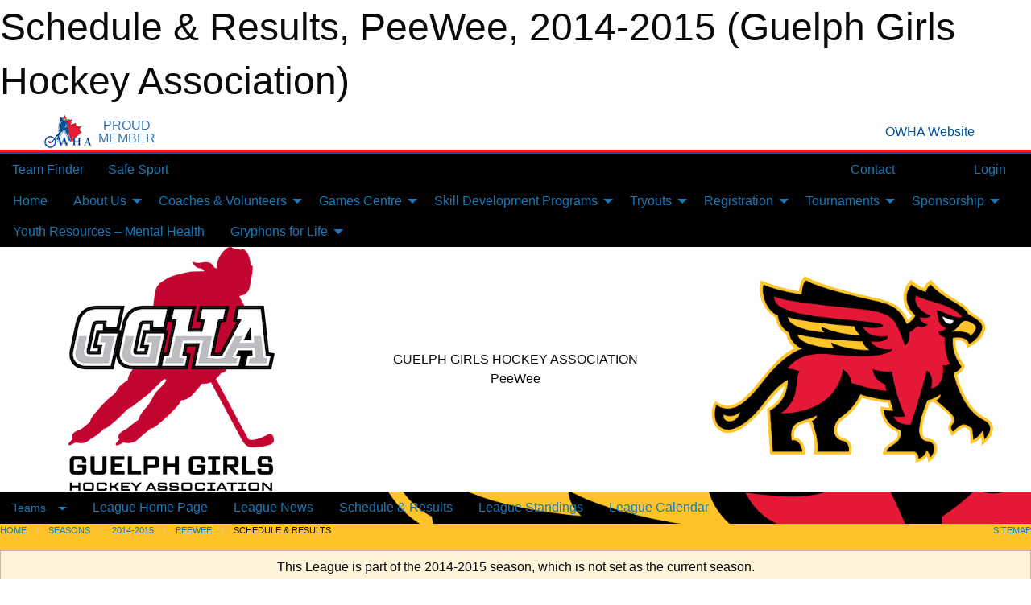

--- FILE ---
content_type: text/html; charset=utf-8
request_url: https://ggha.com/Leagues/1287/Schedule/
body_size: 11962
content:


<!DOCTYPE html>

<html class="no-js" lang="en">
<head><meta charset="utf-8" /><meta http-equiv="x-ua-compatible" content="ie=edge" /><meta name="viewport" content="width=device-width, initial-scale=1.0" /><link rel="preconnect" href="https://cdnjs.cloudflare.com" /><link rel="dns-prefetch" href="https://cdnjs.cloudflare.com" /><link rel="preconnect" href="https://fonts.gstatic.com" /><link rel="dns-prefetch" href="https://fonts.gstatic.com" /><title>
	2014-2015 > PeeWee > Schedule & Results (Guelph Girls Hockey Association)
</title><link rel="stylesheet" href="https://fonts.googleapis.com/css2?family=Oswald&amp;family=Roboto&amp;family=Passion+One:wght@700&amp;display=swap" />

    <!-- Compressed CSS -->
    <link rel="stylesheet" href="https://cdnjs.cloudflare.com/ajax/libs/foundation/6.7.5/css/foundation.min.css" /><link rel="stylesheet" href="https://cdnjs.cloudflare.com/ajax/libs/motion-ui/2.0.3/motion-ui.css" />

    <!--load all styles -->
    
  <meta name="keywords" content="Sportsheadz,Sports,Website,Minor,Hockey,Guelph,Gryphons,Girls" /><meta name="description" content="ggha.com powered by MBSportsWeb" />


<style type="text/css" media="print">
    #omha_banner {
        display: none;
    }

    
          .foo {background-color: rgba(255,255,255,1.0); color: #00539F; font-size: 1.5rem}

</style>

<style type="text/css">
 body { --D-color-rgb-primary: 237,32,36; --D-color-rgb-secondary: 221,221,221; --D-color-rgb-secondary-contrast: 0,0,0; --D-color-rgb-link: 237,32,36; --D-color-rgb-link-hover: 221,221,221; --D-color-rgb-content-link: 237,32,36; --D-color-rgb-content-link-hover: 221,221,221 }  body { --D-fonts-main: 'Roboto', sans-serif }  body { --D-fonts-headings: 'Oswald', sans-serif }  body { --D-fonts-bold: 'Passion One', cursive }  body { --D-wrapper-max-width: 1200px } @media screen and (min-width: 64em) {  .sitecontainer { background-clip: padding-box; background-color: rgba(0,0,0,1.0); background-image: url('/public/images/common/2025_new_gryphon_logo.png'); background-size: cover } }  .sitecontainer main .wrapper { background-color: rgba(255,255,255,1); }  .bottom-drawer .content { background-color: rgba(255,255,255,1); } #wid7 .row-masthead { background-color: rgba(255,255,255,1.0) } #wid13  { background-color: rgba(255,195,41,1.0) } .cMain_ctl17-row-masthead .row-masthead { --color-rgb-org-text: 0,0,0; --color-rgb-org-bg: 255,255,255; --opacity-bg-org-text: ; } .cMain_ctl17-row-masthead .row-masthead { --color-rgb-site-text: 0,0,0; --color-rgb-site-bg: 255,255,255; --opacity-bg-site-text: ; }
</style>
<link href="/Domains/ggha.com/favicon.ico" rel="shortcut icon" /><link href="/assets/responsive/css/public.min.css?v=2025.07.27" type="text/css" rel="stylesheet" media="screen" /><link href="/Utils/Styles.aspx?ParentType=League&amp;ParentID=1287&amp;Mode=Responsive&amp;Version=2025.11.11.15.15.36" type="text/css" rel="stylesheet" media="screen" /><script>var clicky_site_ids = clicky_site_ids || []; clicky_site_ids.push(100553414); var clicky_custom = {};</script>
<script async src="//static.getclicky.com/js"></script>
<script async src="//static.getclicky.com/inc/javascript/video/youtube.js"></script>
<meta name="robots" content="nofollow, noarchive, nosnippet"></head>
<body>
    
    
  <h1 class="hidden">Schedule & Results, PeeWee, 2014-2015 (Guelph Girls Hockey Association)</h1>

    <form method="post" action="/Leagues/1287/Schedule/" id="frmMain">
<div class="aspNetHidden">
<input type="hidden" name="tlrk_ssm_TSSM" id="tlrk_ssm_TSSM" value="" />
<input type="hidden" name="tlrk_sm_TSM" id="tlrk_sm_TSM" value="" />
<input type="hidden" name="__EVENTTARGET" id="__EVENTTARGET" value="" />
<input type="hidden" name="__EVENTARGUMENT" id="__EVENTARGUMENT" value="" />
<input type="hidden" name="__VIEWSTATE" id="__VIEWSTATE" value="2KL6klW73aXu4MD/6aHqOFxNCcBpjVPP1eCZSJmaeIA+i+JBxGT5R0KWK8+PSKdxp9S2Edj59eyGQaT4mRcgH6hXDjPPVT/TF2kBPnffIh3SiBX8+s177wbwzv6IX4hP0pn7Vtlmj+1rFiaapruQCad8D1hgEJycqg5UJSgqrGfgkaNX76Rg/Fmu1kgBzrnlm7a+oNHch8hsoyK8w+1d85eMvt4OC+XVL+SbGwcjIfskwz4M+TUC2BCq05sHjmnDX2xhyVR9DBTukAHI2tbZtSugweObo+Rp+G7jUJeZIFpaaTiMziqrQFTB2UgEyYWDPtaJnI7LWYWGpnrU8c3L+SNHuYLtJ1NhPQdJX/k5PynIMoavu5H6wyfEMKWPxLr642YT62qIXmJBslHVD+t9MZblb/xYzUgrw/WEaze92dcuLlalOgNBI9FP66iVfWSAe8+Q0v+CARhqWNvAo2xIn4FR/CayLB1Q3uFqlClc+WrvJZdQsLR/vOlxLjGSM3Dh/TWtmyU/RKHnmRKjO11KS0EptIy8ZGy3K7G7x7AJFMU=" />
</div>

<script type="text/javascript">
//<![CDATA[
var theForm = document.forms['frmMain'];
if (!theForm) {
    theForm = document.frmMain;
}
function __doPostBack(eventTarget, eventArgument) {
    if (!theForm.onsubmit || (theForm.onsubmit() != false)) {
        theForm.__EVENTTARGET.value = eventTarget;
        theForm.__EVENTARGUMENT.value = eventArgument;
        theForm.submit();
    }
}
//]]>
</script>


<script src="/WebResource.axd?d=pynGkmcFUV13He1Qd6_TZIjgQGSBlIfDh4LFKCdYwkigacFjv6vUwTYfwfkNoUaXCLCB26t-ni08QfuNEelseA2&amp;t=638901397900000000" type="text/javascript"></script>


<script src="https://ajax.aspnetcdn.com/ajax/4.5.2/1/MicrosoftAjax.js" type="text/javascript"></script>
<script src="https://ajax.aspnetcdn.com/ajax/4.5.2/1/MicrosoftAjaxWebForms.js" type="text/javascript"></script>
<script src="/assets/core/js/web/web.min.js?v=2025.07.27" type="text/javascript"></script>
<script src="https://d2i2wahzwrm1n5.cloudfront.net/ajaxz/2025.2.609/Common/Core.js" type="text/javascript"></script>
<script src="https://d2i2wahzwrm1n5.cloudfront.net/ajaxz/2025.2.609/Ajax/Ajax.js" type="text/javascript"></script>
<div class="aspNetHidden">

	<input type="hidden" name="__VIEWSTATEGENERATOR" id="__VIEWSTATEGENERATOR" value="CA0B0334" />
	<input type="hidden" name="__EVENTVALIDATION" id="__EVENTVALIDATION" value="OI1YY2wKlez+hJrOLGmnBLYzSN9slPSpabH2HFDBfbnCZJsaHwF6bAAVhmNNuP7/gSHTBn3sXC9Vxg7Oq8NfRecruoe780frLZZcR4eJwjD4e+dbC0wfmjfRXsd6Zi+9" />
</div>
        <script type="text/javascript">
//<![CDATA[
Sys.WebForms.PageRequestManager._initialize('ctl00$tlrk_sm', 'frmMain', ['tctl00$tlrk_ramSU','tlrk_ramSU'], [], [], 90, 'ctl00');
//]]>
</script>

        <!-- 2025.2.609.462 --><div id="tlrk_ramSU">
	<span id="tlrk_ram" style="display:none;"></span>
</div>
        


<div id="owha_banner" style="background-color: #fff;">
    <div class="grid-container">
        <div class="grid-x align-middle">
            <div class="cell shrink text-right">
                <img src="//mbswcdn.com/img/networks/owha/topbar-logo.png" alt="OWHA logo" style="max-height: 44px;">
            </div>
            <div class="cell shrink font-heading text-center" style="color: #00539F; opacity: .8; line-height:1; text-transform:uppercase; padding-left: .5em;">
                <div>PROUD</div>
                <div>MEMBER</div>
            </div>
            <div class="cell auto">
            </div>
            <div class="cell shrink">
                <a href="https://www.owha.on.ca/" target="_blank" title="Ontario Women's Hockey Association">
                    <div class="grid-x grid-padding-x align-middle">
                        <div class="cell auto text-right font-heading" style="color: #00539F;">
                            <i class="fa fa-external-link-alt"></i> OWHA Website
                        </div>
                    </div>
                </a>
            </div>
        </div>
    </div>
    <div style="background: rgba(237,27,45,1.0); height: 3px;"></div>
    <div style="background: #00539F; height: 3px;"></div>
</div>



        
  <div class="sitecontainer"><div id="row4" class="row-outer  not-editable"><div class="row-inner"><div id="wid5"><div class="outer-top-bar"><div class="wrapper row-top-bar"><div class="grid-x grid-padding-x align-middle"><div class="cell shrink show-for-small-only"><div class="cell small-6" data-responsive-toggle="top_bar_links" data-hide-for="medium"><button title="Toggle Top Bar Links" class="menu-icon" type="button" data-toggle></button></div></div><div class="cell shrink"><a href="/Seasons/Current/">Team Finder</a></div><div class="cell shrink"><a href="/SafeSport/">Safe Sport</a></div><div class="cell shrink"><div class="grid-x grid-margin-x"><div class="cell auto"><a href="https://www.facebook.com/GuelphGirlsHockey" target="_blank" rel="noopener"><i class="fab fa-facebook" title="Facebook"></i></a></div><div class="cell auto"><a href="https://www.twitter.com/GGHA_Hockey" target="_blank" rel="noopener"><i class="fab fa-x-twitter" title="Twitter"></i></a></div><div class="cell auto"><a href="https://instagram.com/GuelphGirlsHockey" target="_blank" rel="noopener"><i class="fab fa-instagram" title="Instagram"></i></a></div></div></div><div class="cell auto show-for-medium"><ul class="menu align-right"><li><a href="/Contact/"><i class="fas fa-address-book" title="Contacts"></i>&nbsp;Contact</a></li><li><a href="/Search/"><i class="fas fa-search" title="Search"></i><span class="hide-for-medium">&nbsp;Search</span></a></li></ul></div><div class="cell auto medium-shrink text-right"><ul class="dropdown menu align-right" data-dropdown-menu><li><a href="/Account/Login/?ReturnUrl=%2fLeagues%2f1287%2fSchedule%2f" rel="nofollow"><i class="fas fa-sign-in-alt"></i>&nbsp;Login</a></li></ul></div></div><div id="top_bar_links" class="hide-for-medium" style="display:none;"><ul class="vertical menu"><li><a href="/Contact/"><i class="fas fa-address-book" title="Contacts"></i>&nbsp;Contact</a></li><li><a href="/Search/"><i class="fas fa-search" title="Search"></i><span class="hide-for-medium">&nbsp;Search</span></a></li></ul></div></div></div>
</div></div></div><header id="header" class="hide-for-print"><div id="row10" class="row-outer  not-editable"><div class="row-inner wrapper"><div id="wid11">
</div></div></div><div id="row6" class="row-outer  not-editable"><div class="row-inner wrapper"><div id="wid8">
        <div class="cMain_ctl14-row-menu row-menu org-menu">
            
            <div class="grid-x align-middle">
                
                <nav class="cell auto">
                    <div class="title-bar" data-responsive-toggle="cMain_ctl14_menu" data-hide-for="large">
                        <div class="title-bar-left">
                            
                            <ul class="horizontal menu">
                                
                                <li><a href="/">Home</a></li>
                                
                                <li><a href="/Seasons/Current/">Team Finder</a></li>
                                
                            </ul>
                            
                        </div>
                        <div class="title-bar-right">
                            <div class="title-bar-title" data-toggle="cMain_ctl14_menu">Organization Menu&nbsp;<i class="fas fa-bars"></i></div>
                        </div>
                    </div>
                    <ul id="cMain_ctl14_menu" style="display: none;" class="vertical large-horizontal menu " data-responsive-menu="drilldown large-dropdown" data-back-button='<li class="js-drilldown-back"><a class="sh-menu-back"></a></li>'>
                        <li class="hover-nonfunction"><a href="/">Home</a></li><li class="hover-nonfunction"><a>About Us</a><ul class="menu vertical nested"><li class="hover-nonfunction"><a href="/Pages/1002/Mission_and_Vision/">Mission &amp; Vision</a></li><li class="hover-nonfunction"><a href="/Contact/1005/">Contact Us</a></li><li class="hover-nonfunction"><a>Governance</a><ul class="menu vertical nested"><li class="hover-nonfunction"><a href="/Pages/15287/Governance/">Governance</a></li><li class="hover-nonfunction"><a href="/Pages/15288/Audited_Financial_Statements/">Audited Financial Statements</a></li><li class="hover-nonfunction"><a href="/Libraries/15255/BOD_Minutes/">Board Meeting Minutes</a></li><li class="hover-nonfunction"><a href="/Public/Documents/Other/GGHA_Strategic_Plan_Summary.pdf" target="_blank" rel="noopener"><i class="fa fa-file-pdf"></i>Strategic Plan</a></li></ul></li><li class="hover-nonfunction"><a>GGHA/GHRA Bursary</a><ul class="menu vertical nested"><li class="hover-nonfunction"><a href="/Pages/14192/GGHA_GHRA_Bursary/">GGHA/GHRA Bursary</a></li><li class="hover-nonfunction"><a href="/Pages/16664/Ella_Cruikshank/">Ella Cruikshank</a></li><li class="hover-nonfunction"><a href="/Pages/16665/Megan_Klapwyk/">Megan Klapwyk</a></li></ul></li><li class="hover-nonfunction"><a>Breast Cancer Awareness Month</a><ul class="menu vertical nested"><li class="hover-nonfunction"><a href="/Pages/17028/CIBC_Run_for_the_Cure/">CIBC Run for the Cure</a></li><li class="hover-nonfunction"><a href="/Pages/17034/Gryphons_for_Gryphons_and_Breast_Cancer_Awareness/">Gryphons for Gryphons and Breast Cancer Awareness</a></li></ul></li><li class="hover-nonfunction"><a>FAQ&#39;s</a><ul class="menu vertical nested"><li class="hover-nonfunction"><a>General FAQs</a><ul class="menu vertical nested"><li class="hover-nonfunction"><a href="/Pages/1339/General_FAQs/">General FAQs</a></li><li class="hover-nonfunction"><a href="/Pages/4536/Concussion_Protocol_/">Concussion Protocol </a></li><li class="hover-nonfunction"><a href="/Pages/1779/Resources/">Resources</a></li></ul></li></ul></li><li class="hover-nonfunction"><a>Team Wear &amp; Discounts</a><ul class="menu vertical nested"><li class="hover-nonfunction"><a href="https://www.shopallteam.com/hockey-teams/guelph-jr-gryphons-ggha/" target="_blank" rel="noopener"><i class="fa fa-external-link-alt"></i>All Team Sports - Online Store</a></li><li class="hover-nonfunction"><a href="/Pages/14180/GGHA_Member_Discount_-_Gryph_s_Locker_and_Proshop/">GGHA Member Discount - Gryph&#39;s Locker and Proshop</a></li><li class="hover-nonfunction"><a href="/Pages/15501/Rezztek_Discount/">Rezztek Discount</a></li><li class="hover-nonfunction"><a href="/Pages/15961/Live_Barn_Discount/">Live Barn Discount</a></li><li class="hover-nonfunction"><a href="/Pages/16012/STIX_Discount/">STIX Discount</a></li></ul></li><li class="hover-nonfunction"><a href="/Pages/14002/GGHA_50_50_Raffles/">GGHA 50/50 Raffles</a></li><li class="hover-nonfunction"><a>Library</a><ul class="menu vertical nested"><li class="hover-nonfunction"><a>519SportsOnline Gameday Coverage</a><ul class="menu vertical nested"><li class="hover-nonfunction"><a href="/Pages/15512/519SportsOnline_Gameday_Coverage/">519SportsOnline Gameday Coverage</a></li><li class="hover-nonfunction"><a href="https://www.youtube.com/watch?v=-DGs5gOxjt8&t=7s" target="_blank" rel="noopener"><i class="fa fa-external-link-alt"></i>U13A vs. Kitchener </a></li><li class="hover-nonfunction"><a href="https://www.youtube.com/watch?v=HBIo69Flrsk" target="_blank" rel="noopener"><i class="fa fa-external-link-alt"></i>U13LL-1 vs. Kitchener</a></li><li class="hover-nonfunction"><a href="https://www.youtube.com/watch?v=_tE6xPmb2aY" target="_blank" rel="noopener"><i class="fa fa-external-link-alt"></i>U13LL-2 vs. Woolwich</a></li><li class="hover-nonfunction"><a href="https://www.youtube.com/watch?v=BYPC35jvZZA" target="_blank" rel="noopener"><i class="fa fa-external-link-alt"></i>U11LL vs. Twin Centre</a></li><li class="hover-nonfunction"><a href="https://www.youtube.com/watch?v=0MwzrIy3uU4" target="_blank" rel="noopener"><i class="fa fa-external-link-alt"></i>U18-2 LL vs. Waterloo Ravens 2</a></li><li class="hover-nonfunction"><a href="https://www.youtube.com/watch?v=KuhGkyXENXY" target="_blank" rel="noopener"><i class="fa fa-external-link-alt"></i>U18-1 LL vs. Woolwich Wild</a></li><li class="hover-nonfunction"><a href="https://www.youtube.com/watch?v=wFqHwMtvylI" target="_blank" rel="noopener"><i class="fa fa-external-link-alt"></i>U11A v.s Ayr Rockets</a></li><li class="hover-nonfunction"><a href="https://www.youtube.com/watch?v=8XSQtawKtwI" target="_blank" rel="noopener"><i class="fa fa-external-link-alt"></i>U13BB vs. Ancaster Avalanche</a></li><li class="hover-nonfunction"><a href="https://www.youtube.com/watch?v=1jYLIwDpagM" target="_blank" rel="noopener"><i class="fa fa-external-link-alt"></i>U9B - vs. Wilmot Wolverines</a></li><li class="hover-nonfunction"><a href="https://www.youtube.com/watch?v=EcHBeBrPVYs" target="_blank" rel="noopener"><i class="fa fa-external-link-alt"></i>U18A vs. Woolwich Wild</a></li><li class="hover-nonfunction"><a href="https://www.youtube.com/watch?v=mpidtO2VqhA" target="_blank" rel="noopener"><i class="fa fa-external-link-alt"></i>U18BB vs. Huron Heat</a></li><li class="hover-nonfunction"><a href="https://www.youtube.com/watch?v=sbcOQElE-hs" target="_blank" rel="noopener"><i class="fa fa-external-link-alt"></i>U11B vs. Woolwich Wild</a></li></ul></li><li class="hover-nonfunction"><a>Female Leadership Series </a><ul class="menu vertical nested"><li class="hover-nonfunction"><a href="/Pages/15238/Female_Leadership_Series_/">Female Leadership Series </a></li><li class="hover-nonfunction"><a href="https://www.youtube.com/watch?v=cz8CaFJn9ms" target="_blank" rel="noopener"><i class="fa fa-external-link-alt"></i>Michelle Watterson</a></li><li class="hover-nonfunction"><a href="https://www.youtube.com/watch?v=Hxfasg7F4Pg&t=40s" target="_blank" rel="noopener"><i class="fa fa-external-link-alt"></i>Caroline Ross</a></li><li class="hover-nonfunction"><a href="https://www.youtube.com/watch?v=aaTj8OpIEVI" target="_blank" rel="noopener"><i class="fa fa-external-link-alt"></i>Maja DeForest &amp; June McCormick</a></li><li class="hover-nonfunction"><a href="https://www.youtube.com/watch?v=mPMBqmaWBHk" target="_blank" rel="noopener"><i class="fa fa-external-link-alt"></i>Janet Gibson</a></li><li class="hover-nonfunction"><a href="https://www.youtube.com/watch?si=DPPsvjOub5m330xW&v=x7-PJyY7y1g&feature=youtu.be" target="_blank" rel="noopener"><i class="fa fa-external-link-alt"></i>Caitlin Kroetsch &amp; Kendra Pitts</a></li><li class="hover-nonfunction"><a href="https://www.youtube.com/watch?v=3l1-zZVkI14" target="_blank" rel="noopener"><i class="fa fa-external-link-alt"></i>Jaime Magoffin &amp; Chihiro Suzuki</a></li><li class="hover-nonfunction"><a href="https://www.youtube.com/watch?v=XU3Tc31zgEs" target="_blank" rel="noopener"><i class="fa fa-external-link-alt"></i>Sinead Daumas</a></li><li class="hover-nonfunction"><a href="https://www.youtube.com/watch?si=EN5UbT-bMHpaOWvQ&v=UGP4miIwND0&feature=youtu.be" target="_blank" rel="noopener"><i class="fa fa-external-link-alt"></i>Zee O&#39;Neil</a></li><li class="hover-nonfunction"><a href="https://www.youtube.com/watch?v=SbVX_a-KMnQ" target="_blank" rel="noopener"><i class="fa fa-external-link-alt"></i>Sandra Payne</a></li><li class="hover-nonfunction"><a href="https://www.youtube.com/watch?v=RqyoO5qkmRY" target="_blank" rel="noopener"><i class="fa fa-external-link-alt"></i>Katie Mora</a></li></ul></li><li class="hover-nonfunction"><a>Photos</a><ul class="menu vertical nested"><li class="hover-nonfunction"><a href="/Galleries/15337/2024-2025/"><i class="fa fa-images"></i>2024-2025</a></li><li class="hover-nonfunction"><a href="/Galleries/15498/2024-2025_First_Shift/"><i class="fa fa-images"></i>2024-2025 First Shift</a></li><li class="hover-nonfunction"><a href="/Galleries/15505/2024-2025_PD_Day_Skate/"><i class="fa fa-images"></i>2024-2025 PD Day Skate</a></li><li class="hover-nonfunction"><a href="/Galleries/14159/2023-2024/"><i class="fa fa-images"></i>2023-2024</a></li><li class="hover-nonfunction"><a href="/Galleries/1610/Archive/"><i class="fa fa-images"></i>Archive</a></li></ul></li><li class="hover-nonfunction"><a href="/Libraries/1387/GGHA_Documents/">GGHA Documents</a></li><li class="hover-nonfunction"><a href="/Links/">Other Useful Links</a></li></ul></li><li class="hover-nonfunction"><a href="/Manuals/16614/GGHA_Handbook/">GGHA Handbook</a></li></ul></li><li class="hover-nonfunction"><a>Coaches &amp; Volunteers</a><ul class="menu vertical nested"><li class="hover-nonfunction"><a href="/Pages/2857/Join_the_GGHA_Team/">Join the GGHA Team</a></li><li class="hover-nonfunction"><a href="/Forms/11965/26-27_U9_Head_Coach_Application/"><i class="fab fa-wpforms"></i>26-27 U9 Head Coach Application</a></li><li class="hover-nonfunction"><a href="/Forms/11857/26-27_U11_Tier_2_Head_Coach_Application/"><i class="fab fa-wpforms"></i>26-27 U11 Tier 2 Head Coach Application</a></li><li class="hover-nonfunction"><a href="/Forms/11884/26-27_U13_Tier_2_Head_Coach_Application/"><i class="fab fa-wpforms"></i>26-27 U13 Tier 2 Head Coach Application</a></li><li class="hover-nonfunction"><a href="/Forms/11911/26-27_U15_Tier_2_Head_Coach_Application/"><i class="fab fa-wpforms"></i>26-27 U15 Tier 2 Head Coach Application</a></li><li class="hover-nonfunction"><a href="/Forms/11938/26-27_U18_Tier_2_Head_Coach_Application/"><i class="fab fa-wpforms"></i>26-27 U18 Tier 2 Head Coach Application</a></li><li class="hover-nonfunction"><a>Team Staff Info</a><ul class="menu vertical nested"><li class="hover-nonfunction"><a href="/Pages/5519/Team_Staff_Info/">Team Staff Info</a></li><li class="hover-nonfunction"><a href="/Pages/16916/New/">New</a></li><li class="hover-nonfunction"><a href="/Pages/15167/Ramp_Game_Sheets/">Ramp Game Sheets</a></li><li class="hover-nonfunction"><a href="/Pages/15168/Team_Approval_Checklist/">Team Approval Checklist</a></li><li class="hover-nonfunction"><a href="/Libraries/2606/Team_Staff_Document_Library/">Team Staff Document Library</a></li><li class="hover-nonfunction"><a href="/Pages/15171/Reimbursement/">Reimbursement</a></li></ul></li><li class="hover-nonfunction"><a href="/Pages/15598/2025-2026_Rep_Coaches/">2025-2026 Rep Coaches</a></li><li class="hover-nonfunction"><a href="/Pages/17253/2026-2027_Rep_Coaches/">2026-2027 Rep Coaches</a></li></ul></li><li class="hover-nonfunction"><a>Games Centre</a><ul class="menu vertical nested"><li class="hover-nonfunction"><a href="/Availabilities/1594/">Unused Ice Slots</a></li><li class="hover-nonfunction"><a href="/Schedule/">Schedule &amp; Results</a></li><li class="hover-nonfunction"><a href="/Calendar/">Organization Calendar</a></li></ul></li><li class="hover-nonfunction"><a>Skill Development Programs</a><ul class="menu vertical nested"><li class="hover-nonfunction"><a href="/Pages/16663/Technical_Directors/">Technical Directors</a></li><li class="hover-nonfunction"><a href="/Pages/14080/First_Shift/">First Shift</a></li><li class="hover-nonfunction"><a href="/Pages/14079/FUNdamentals/">FUNdamentals</a></li><li class="hover-nonfunction"><a href="/Pages/14075/Pathways_-_U7-U9-U11/">Pathways - U7-U9-U11</a></li><li class="hover-nonfunction"><a>Development Program</a><ul class="menu vertical nested"><li class="hover-nonfunction"><a href="/Pages/14074/Development_Program/">Development Program</a></li><li class="hover-nonfunction"><a>Development Resources</a><ul class="menu vertical nested"><li class="hover-nonfunction"><a href="/Pages/15323/Development_Resources/">Development Resources</a></li><li class="hover-nonfunction"><a href="/Pages/16841/CoachThem/">CoachThem</a></li><li class="hover-nonfunction"><a href="/Pages/14133/Video_and_Analytics/">Video and Analytics</a></li></ul></li></ul></li><li class="hover-nonfunction"><a>Goaltender Development</a><ul class="menu vertical nested"><li class="hover-nonfunction"><a href="/Pages/14126/Goaltender_Development/">Goaltender Development</a></li><li class="hover-nonfunction"><a href="/Pages/14127/Caitlin_Kroetsch/">Caitlin Kroetsch</a></li><li class="hover-nonfunction"><a href="/Pages/14998/Try_Goalie_Sessions/">Try Goalie Sessions</a></li></ul></li></ul></li><li class="hover-nonfunction"><a>Tryouts</a><ul class="menu vertical nested"><li class="hover-nonfunction"><a href="/Pages/17134/DS_Tryout_Registration/">DS Tryout Registration</a></li><li class="hover-nonfunction"><a href="/Tryouts/">Tryout Schedule</a></li></ul></li><li class="hover-nonfunction"><a>Registration</a><ul class="menu vertical nested"><li class="hover-nonfunction"><a href="/Pages/4073/First_Shift/">First Shift</a></li><li class="hover-nonfunction"><a href="/Pages/5995/Fundamentals/">Fundamentals</a></li><li class="hover-nonfunction"><a>House League</a><ul class="menu vertical nested"><li class="hover-nonfunction"><a href="/Pages/10489/House_League/">House League</a></li><li class="hover-nonfunction"><a href="/Forms/11023/2025_Friend_Request/"><i class="fab fa-wpforms"></i>Friend Request</a></li><li class="hover-nonfunction"><a href="/Public/Documents/Newsletters/GGHA_2025-26_House_League_Newsletter.pdf" target="_blank" rel="noopener"><i class="fa fa-file-pdf"></i>GGHA 2025-2026 House League Newsletter</a></li></ul></li><li class="hover-nonfunction"><a href="/Pages/17174/DS_(Development_Stream)/">DS (Development Stream)</a></li><li class="hover-nonfunction"><a href="/Pages/8245/Rep_League/">Rep League</a></li><li class="hover-nonfunction"><a href="/Pages/4057/Registration_FAQ_s/">Registration FAQ&#39;s</a></li></ul></li><li class="hover-nonfunction"><a>Tournaments</a><ul class="menu vertical nested"><li class="hover-nonfunction"><a href="/Tournaments/2802/Guelph_Winter_Classic/">2025 GGHA Winter Classic</a></li><li class="hover-nonfunction"><a href="/Tournaments/2898/Guelph_Spring_Classic_Tournament/">2026 GGHA Spring Classic</a></li></ul></li><li class="hover-nonfunction"><a>Sponsorship</a><ul class="menu vertical nested"><li class="hover-nonfunction"><a href="/Pages/16000/Sponsorship/">Sponsorship</a></li><li class="hover-nonfunction"><a href="/Sponsors/">Current Sponsors</a></li></ul></li><li class="hover-nonfunction"><a href="/Pages/15999/Youth_Resources_–_Mental_Health/">Youth Resources – Mental Health</a></li><li class="hover-nonfunction"><a>Gryphons for Life</a><ul class="menu vertical nested"><li class="hover-nonfunction"><a href="/Pages/16003/Gryphons_for_Life/">Gryphons for Life</a></li><li class="hover-nonfunction"><a href="/Pages/16006/GGHA_Gryphon_for_Life_Coins_-_Nominations_Coming_Soon_/">GGHA Gryphon for Life Coins - Nominations Coming Soon....</a></li></ul></li>
                    </ul>
                </nav>
            </div>
            
        </div>
        </div><div id="wid7"><div class="cMain_ctl17-row-masthead row-masthead"><div class="grid-x align-middle text-center"><div class="cell small-4"><a href="/"><img class="contained-image" src="/domains/ggha.com/GGHA_Logo_RGB.png" alt="Main Logo" /></a></div><div class="cell small-4 font-boxy"><div class="org"><span>GUELPH GIRLS HOCKEY ASSOCIATION</span></div><div class="site"><span>PeeWee</span></div></div><div class="cell small-4"><a href="https://gryphons.ca/index.aspx"><img class="contained-image secondary" src="/public/images/common/2025_New_Gryphon_Logo.PNG" alt="Secondary Logo" /></a></div></div></div>
</div><div id="wid9">
<div class="cMain_ctl20-row-menu row-menu">
    <div class="grid-x align-middle">
        
        <div class="cell shrink show-for-large">
            <button class="dropdown button clear" style="margin: 0;" type="button" data-toggle="cMain_ctl20_teams_dropdown">Teams</button>
        </div>
        
        <nav class="cell auto">
            <div class="title-bar" data-responsive-toggle="cMain_ctl20_menu" data-hide-for="large">
                <div class="title-bar-left flex-child-shrink">
                    <div class="grid-x align-middle">
                        
                        <div class="cell shrink">
                            <button class="dropdown button clear" style="margin: 0;" type="button" data-open="cMain_ctl20_teams_modal">Teams</button>
                        </div>
                        
                    </div>
                </div>
                <div class="title-bar-right flex-child-grow">
                    <div class="grid-x align-middle">
                        <div class="cell auto"></div>
                        
                        <div class="cell shrink">
                            <div class="title-bar-title" data-toggle="cMain_ctl20_menu">PeeWee Menu&nbsp;<i class="fas fa-bars"></i></div>
                        </div>
                    </div>
                </div>
            </div>
            <ul id="cMain_ctl20_menu" style="display: none;" class="vertical large-horizontal menu " data-responsive-menu="drilldown large-dropdown" data-back-button='<li class="js-drilldown-back"><a class="sh-menu-back"></a></li>'>
                <li><a href="/Leagues/1287/">League Home Page</a></li><li><a href="/Leagues/1287/Articles/">League News</a></li><li><a href="/Leagues/1287/Schedule/">Schedule & Results</a></li><li><a href="/Leagues/1287/Standings/">League Standings</a></li><li><a href="/Leagues/1287/Calendar/">League Calendar</a></li>
            </ul>
        </nav>
        
    </div>
    
    <div class="dropdown-pane" id="cMain_ctl20_teams_dropdown" data-dropdown data-close-on-click="true" style="width: 400px;">
        <div class="grid-x grid-padding-x grid-padding-y">
            <div class="cell">
                <div class="grid-x text-center small-up-2 site-list">
                    
                    <div class="cell"><a href="/Teams/1382/">Peewee DS</a></div>
                    
                    <div class="cell"><a href="/Teams/1288/">Play It Again Sports -  P1 Black</a></div>
                    
                    <div class="cell"><a href="/Teams/1289/">Smith Valeriote - P2 White</a></div>
                    
                    <div class="cell"><a href="/Teams/1290/">Team P3 - Yellow</a></div>
                    
                    <div class="cell"><a href="/Teams/1291/">Team P4 - Red</a></div>
                    
                </div>
            </div>
        </div>
    </div>
    <div class="large reveal cMain_ctl20-row-menu-reveal row-menu-reveal" id="cMain_ctl20_teams_modal" data-reveal>
        <div class="grid-x grid-padding-x grid-padding-y">
            <div class="cell">
                <h5 class="h5">Team Websites</h5>
                <hr />
                <div class="grid-x text-center small-up-2 site-list">
                    
                    <div class="cell"><a href="/Teams/1382/">Peewee DS</a></div>
                    
                    <div class="cell"><a href="/Teams/1288/">Play It Again Sports -  P1 Black</a></div>
                    
                    <div class="cell"><a href="/Teams/1289/">Smith Valeriote - P2 White</a></div>
                    
                    <div class="cell"><a href="/Teams/1290/">Team P3 - Yellow</a></div>
                    
                    <div class="cell"><a href="/Teams/1291/">Team P4 - Red</a></div>
                    
                </div>
            </div>
        </div>
        <button class="close-button" data-close aria-label="Close modal" type="button">
            <span aria-hidden="true">&times;</span>
        </button>
    </div>
    
</div>
</div></div></div><div id="row12" class="row-outer  not-editable"><div class="row-inner wrapper"><div id="wid13">
<div class="cMain_ctl25-row-breadcrumb row-breadcrumb">
    <div class="grid-x"><div class="cell auto"><nav aria-label="You are here:" role="navigation"><ul class="breadcrumbs"><li><a href="/" title="Main Home Page">Home</a></li><li><a href="/Seasons/" title="List of seasons">Seasons</a></li><li><a href="/Seasons/1278/" title="Season details for 2014-2015">2014-2015</a></li><li><a href="/Leagues/1287/" title="PeeWee Home Page">PeeWee</a></li><li>Schedule & Results</li></ul></nav></div><div class="cell shrink"><ul class="breadcrumbs"><li><a href="/Sitemap/" title="Go to the sitemap page for this website"><i class="fas fa-sitemap"></i><span class="show-for-large">&nbsp;Sitemap</span></a></li></ul></div></div>
</div>
</div></div></div></header><main id="main"><div class="wrapper"><div id="row19" class="row-outer"><div class="row-inner"><div id="wid20"></div></div></div><div id="row14" class="row-outer  not-editable"><div class="row-inner"><div id="wid15">
<div class="cMain_ctl37-outer widget">
    <div class="callout small warning text-center">This League is part of the 2014-2015 season, which is not set as the current season.</div>
</div>
</div></div></div><div id="row23" class="row-outer"><div class="row-inner"><div id="wid24"></div></div></div><div id="row1" class="row-outer"><div class="row-inner"><div class="grid-x grid-padding-x"><div id="row1col2" class="cell small-12 medium-12 large-12 "><div id="wid3">
<div class="cMain_ctl49-outer widget">
    <div class="mod"><div class="clipper"><div class="modTitle"><span>League Schedule & Results</span></div></div><div class="modBody"><div class="grid-x grid-padding-x align-middle filter-row"><div class="cell shrink medium-5 large-4"><div class="grid-x"><div class="cell auto"><button type="button" class="button modal-button expanded themed outline filter-button" data-open="schedules_filter_modal"><div class="grid-x align-middle"><i class="cell left small-auto medium-shrink fas fa-filter"></i><div class="cell auto hide-for-small-only">Filter</div></div></button><div class="reveal  modal-content " id="schedules_filter_modal" data-reveal><div class="card themed level-0">
<div class="card-divider flex-container"><div class="flex-child-grow h4">Game Status</div><div class="flex-child-shrink h5"></div></div>
<div class="card-section">
<div class=" filter-row"><button type="button" class="button modal-button expanded themed outline selector-button" data-open="schedule_statuses_reveal"><div class="grid-x align-middle"><div class="cell auto">All Scheduled Games<div class="line2">58 Games</div></div><i class="cell right shrink fas fa-caret-square-down"></i></button><div class="reveal  modal-content " id="schedule_statuses_reveal" data-reveal><div class="card themed level-0">
<div class="card-section">
<div class="grid-x grid-margin-x small-up-1 medium-up-1 large-up-1 site-list filter-options">
<div class="cell callout team text-center current">All Scheduled Games<div class="line2">58 Games</div></div></div><div class="grid-x grid-margin-x small-up-1 medium-up-1 large-up-1 site-list filter-options">
<a href="/Leagues/1287/Unreported/" class="cell callout team text-center ">Unreported Games<div class="line2">3 Games</div></a></div></div>
</div>
<button class="close-button" data-close aria-label="Close modal" type="button"><span aria-hidden="true">&times;</span></button></div></div></div>
</div>
<div class="card themed level-0">
<div class="card-divider flex-container"><div class="flex-child-grow h4">Filter By Opponent</div><div class="flex-child-shrink h5"></div></div>
<div class="card-section">
<div class=" filter-row"><button type="button" class="button modal-button expanded themed outline selector-button" data-open="schedule_opponent_reveal"><div class="grid-x align-middle"><div class="cell auto">All Opponents<div class="line2">20 games</div></div><i class="cell right shrink fas fa-caret-square-down"></i></button><div class="reveal  modal-content " id="schedule_opponent_reveal" data-reveal><div class="card themed level-0">
<div class="card-section">
<div class="grid-x grid-margin-x small-up-1 medium-up-1 large-up-1 site-list filter-options">
<div class="cell callout team text-center current">All Opponents<div class="line2">20 games</div></div></div><div class="grid-x grid-margin-x small-up-1 medium-up-2 large-up-2 site-list filter-options">
<a href="/Leagues/1287/Schedule/?O=ayr" class="cell callout team text-center ">Ayr<div class="line2">1 game</div></a><a href="/Leagues/1287/Schedule/?O=cambridge+roadrunners" class="cell callout team text-center ">Cambridge roadrunners<div class="line2">1 game</div></a><a href="/Leagues/1287/Schedule/?O=flamborough+falcons" class="cell callout team text-center ">Flamborough Falcons<div class="line2">1 game</div></a><a href="/Leagues/1287/Schedule/?O=kitchener+lady+rangers" class="cell callout team text-center ">Kitchener Lady Rangers<div class="line2">1 game</div></a><a href="/Leagues/1287/Schedule/?O=nepean" class="cell callout team text-center ">Nepean<div class="line2">1 game</div></a><a href="/Leagues/1287/Schedule/?O=orangeville" class="cell callout team text-center ">Orangeville<div class="line2">1 game</div></a><a href="/Leagues/1287/Schedule/?O=peewee+ds" class="cell callout team text-center ">Peewee DS<div class="line2">12 games</div></a><a href="/Leagues/1287/Schedule/?O=scarborough+sharks" class="cell callout team text-center ">Scarborough Sharks<div class="line2">1 game</div></a><a href="/Leagues/1287/Schedule/?O=stoney+creek+sabres" class="cell callout team text-center ">Stoney Creek Sabres<div class="line2">1 game</div></a></div></div>
</div>
<button class="close-button" data-close aria-label="Close modal" type="button"><span aria-hidden="true">&times;</span></button></div></div></div>
</div>
<div class="card themed level-0">
<div class="card-divider flex-container"><div class="flex-child-grow h4">Filter By Venue</div><div class="flex-child-shrink h5"></div></div>
<div class="card-section">
<div class=" filter-row"><button type="button" class="button modal-button expanded themed outline selector-button" data-open="schedule_venue_reveal"><div class="grid-x align-middle"><div class="cell auto">All Venues<div class="line2">58 games</div></div><i class="cell right shrink fas fa-caret-square-down"></i></button><div class="reveal  modal-content " id="schedule_venue_reveal" data-reveal><div class="card themed level-0">
<div class="card-section">
<div class="grid-x grid-margin-x small-up-1 medium-up-1 large-up-1 site-list filter-options">
<div class="cell callout team text-center current">All Venues<div class="line2">58 games</div></div></div><div class="grid-x grid-margin-x small-up-1 medium-up-2 large-up-2 site-list filter-options">
<a href="/Leagues/1287/Schedule/?V=activa+sportsplex" class="cell callout team text-center ">Activa Sportsplex<div class="line2">1 game</div></a><a href="/Leagues/1287/Schedule/?V=alder+arena" class="cell callout team text-center ">Alder Arena<div class="line2">1 game</div></a><a href="/Leagues/1287/Schedule/?V=centennial+arena" class="cell callout team text-center ">Centennial Arena<div class="line2">1 game</div></a><a href="/Leagues/1287/Schedule/?V=earnscliffe" class="cell callout team text-center ">Earnscliffe<div class="line2">1 game</div></a><a href="/Leagues/1287/Schedule/?V=exhibition+arena" class="cell callout team text-center ">Exhibition Arena<div class="line2">39 games</div></a><a href="/Leagues/1287/Schedule/?V=fletchers+arena+(brampton)" class="cell callout team text-center ">Fletchers Arena (Brampton)<div class="line2">1 game</div></a><a href="/Leagues/1287/Schedule/?V=hespeler+memorial+arena" class="cell callout team text-center ">Hespeler Memorial Arena<div class="line2">1 game</div></a><a href="/Leagues/1287/Schedule/?V=mohawk+4+(liuna)+ice+centre" class="cell callout team text-center ">Mohawk 4 (LIUNA) Ice Centre<div class="line2">1 game</div></a><a href="/Leagues/1287/Schedule/?V=sleeman+centre" class="cell callout team text-center ">Sleeman Centre<div class="line2">1 game</div></a><a href="/Leagues/1287/Schedule/?V=teen+ranch" class="cell callout team text-center ">Teen Ranch<div class="line2">1 game</div></a><a href="/Leagues/1287/Schedule/?V=tony+rose+memorial" class="cell callout team text-center ">Tony Rose Memorial<div class="line2">2 games</div></a><a href="/Leagues/1287/Schedule/?V=university+of+guelph+gold" class="cell callout team text-center ">University of Guelph Gold<div class="line2">1 game</div></a><a href="/Leagues/1287/Schedule/?V=university+of+guelph+red" class="cell callout team text-center ">University of Guelph Red<div class="line2">3 games</div></a><a href="/Leagues/1287/Schedule/?V=victoria+park+arena" class="cell callout team text-center ">Victoria Park Arena<div class="line2">1 game</div></a><a href="/Leagues/1287/Schedule/?V=west+end+recreation+centre+1" class="cell callout team text-center ">West End Recreation Centre 1<div class="line2">3 games</div></a></div></div>
</div>
<button class="close-button" data-close aria-label="Close modal" type="button"><span aria-hidden="true">&times;</span></button></div></div></div>
</div>
<button class="close-button" data-close aria-label="Close modal" type="button"><span aria-hidden="true">&times;</span></button></div></div><div class="cell shrink"></div></div></div><div class="cell auto medium-6 medium-offset-1 large-4 large-offset-4"><button type="button" class="button modal-button expanded themed outline selector-button disabled" disabled="disabled"><div class="grid-x align-middle"><div class="cell auto hide-for-small-only">PeeWee</div><i class="cell right small-auto medium-shrink fas fa-caret-square-down"></i></div></button></div></div><div class="grid-x grid-padding-x text-center sched-groups"><div class="cell small-12 large-auto"><a class="button expanded themed outline" href="/Leagues/1287/Schedule/?Month=10&Year=2014"><div class="grid-x"><div class="cell small-5 large-12"><span>Oct 2014<span></div><div class="cell auto large-12">6 games</div></div></a></div><div class="cell small-12 large-auto"><a class="button expanded themed outline" href="/Leagues/1287/Schedule/?Month=11&Year=2014"><div class="grid-x"><div class="cell small-5 large-12"><span>Nov 2014<span></div><div class="cell auto large-12">8 games</div></div></a></div><div class="cell small-12 large-auto"><a class="button expanded themed outline" href="/Leagues/1287/Schedule/?Month=12&Year=2014"><div class="grid-x"><div class="cell small-5 large-12"><span>Dec 2014<span></div><div class="cell auto large-12">6 games</div></div></a></div><div class="cell small-12 large-auto"><a class="button expanded themed outline" href="/Leagues/1287/Schedule/?Month=1&Year=2015"><div class="grid-x"><div class="cell small-5 large-12"><span>Jan 2015<span></div><div class="cell auto large-12">1 tournament</div><div class="cell auto large-12">12 games</div></div></a></div><div class="cell small-12 large-auto"><a class="button expanded themed outline" href="/Leagues/1287/Schedule/?Month=2&Year=2015"><div class="grid-x"><div class="cell small-5 large-12"><span>Feb 2015<span></div><div class="cell auto large-12">1 tournament</div><div class="cell auto large-12">12 games</div></div></a></div><div class="cell small-12 large-auto"><a class="button expanded themed outline" href="/Leagues/1287/Schedule/?Month=3&Year=2015"><div class="grid-x"><div class="cell small-5 large-12"><span>Mar 2015<span></div><div class="cell auto large-12">10 games</div></div></a></div><div class="cell small-12 large-auto"><span class="button expanded themed"><div class="grid-x"><div class="cell small-5 large-12"><span>Apr 2015<span></div><div class="cell auto large-12">1 tournament</div><div class="cell auto large-12">4 games</div></div></span></div></div><div class="heading-1-wrapper"><div class="heading-1"><span class="pre"></span><span class="text">April 2015</span><span class="suf"></span></div></div><div class="grid-x grid-padding-x"><div class="cell small-12 cal-items"><div class="day-details full"><div class="event-list-item   hover-function"><div class="content hover-function-links"><div class="hover-overlay grid-x align-middle text-center"><div class="cell small-3"></div><div class="cell small-6"><a class="flex-child-shrink text-center " href="/Teams/1382/Tournaments/3293/Brampton_tournament/">More Details</a></div><div class="cell small-3"></div></div><div class="grid-x align-middle"><div class="cell small-2 text-center"><div class="time-primary">Apr 03-Apr 05</div></div><div class="cell small-2 text-center"><div class="tag-list"><div class="tag tournament">Tournament</div></div></div><div class="cell small-8"><div class="subject-owner font-heading">Peewee DS</div><div class="subject-text larger">Brampton tournament</div><div class="location ">Brampton</div></div></div></div></div><div class="event-list-item   hover-function"><div class="content hover-function-links"><div class="hover-overlay grid-x align-middle text-center"><div class="cell small-3"></div><div class="cell small-6"><a class="flex-child-shrink text-center " href="/Teams/1382/Games/17641/">Game Details</a></div><div class="cell small-3"><a class="local" href="/Leagues/1287/Venues/100/?Day=03&Month=04&Year=2015">Venue Info</a></div></div><div class="grid-x align-middle"><div class="cell small-2 text-center"><div class="time-primary"><div class="day_of_month">Fri 03</div>3:00 PM</div></div><div class="cell small-2 text-center"><div class="tag-list"><div class="tag home tournament game">Home Tournament Game</div></div></div><div class="cell small-6"><div class="subject-owner font-heading">Peewee DS</div><div class="subject-text">vs Ottawa</div><div class="location local">Victoria Park Arena</div></div><div class="cell small-2 text-center"><div class="related-info"><div class="game_score">4-1</div><div class="game_result"></div></div></div></div></div></div><div class="event-list-item   hover-function"><div class="content hover-function-links"><div class="hover-overlay grid-x align-middle text-center"><div class="cell small-3"></div><div class="cell small-6"><a class="flex-child-shrink text-center " href="/Teams/1382/Games/17642/">Game Details</a></div><div class="cell small-3"></div></div><div class="grid-x align-middle"><div class="cell small-2 text-center"><div class="time-primary"><div class="day_of_month">Fri 03</div>8:15 PM</div></div><div class="cell small-2 text-center"><div class="tag-list"><div class="tag home tournament game">Home Tournament Game</div></div></div><div class="cell small-6"><div class="subject-owner font-heading">Peewee DS</div><div class="subject-text">vs Oakville</div><div class="location ">Fletchers Arena (Brampton)</div></div><div class="cell small-2 text-center"><div class="related-info"><div class="game_score">7-1</div><div class="game_result"></div></div></div></div></div></div><div class="event-list-item   hover-function"><div class="content hover-function-links"><div class="hover-overlay grid-x align-middle text-center"><div class="cell small-3"></div><div class="cell small-6"><a class="flex-child-shrink text-center " href="/Teams/1382/Games/17643/">Game Details</a></div><div class="cell small-3"></div></div><div class="grid-x align-middle"><div class="cell small-2 text-center"><div class="time-primary"><div class="day_of_month">Sat 04</div>2:15 PM</div></div><div class="cell small-2 text-center"><div class="tag-list"><div class="tag away tournament game">Away Tournament Game</div></div></div><div class="cell small-6"><div class="subject-owner font-heading">Peewee DS</div><div class="subject-text">@ Nepean</div><div class="location ">Earnscliffe</div></div><div class="cell small-2 text-center"><div class="related-info"><div class="game_score">0-6</div><div class="game_result"></div></div></div></div></div></div><div class="event-list-item   hover-function"><div class="content hover-function-links"><div class="hover-overlay grid-x align-middle text-center"><div class="cell small-3"></div><div class="cell small-6"><a class="flex-child-shrink text-center " href="/Teams/1382/Games/17529/">Game Details</a></div><div class="cell small-3"><a class="local" href="/Leagues/1287/Venues/2/?Day=07&Month=04&Year=2015">Venue Info</a></div></div><div class="grid-x align-middle"><div class="cell small-2 text-center"><div class="time-primary"><div class="day_of_month">Tue 07</div>8:00 PM</div></div><div class="cell small-2 text-center"><div class="tag-list"><div class="tag home game">Home Game</div></div></div><div class="cell small-6"><div class="subject-owner font-heading">Peewee DS</div><div class="subject-text">vs Etobicoke Dolphins</div><div class="location local">University of Guelph Red</div></div><div class="cell small-2 text-center"><div class="related-info"><div class="game_score">4-2</div><div class="game_result"></div></div></div></div></div></div></div></div></div></div></div>
</div>
</div></div></div></div></div><div id="row21" class="row-outer"><div class="row-inner"><div id="wid22"></div></div></div></div></main><footer id="footer" class="hide-for-print"><div id="row16" class="row-outer  not-editable"><div class="row-inner wrapper"><div id="wid17"></div><div id="wid18">

<div class="cMain_ctl66-outer">
    <div class="row-footer-terms">
        <div class="grid-x grid-padding-x grid-padding-y">
            <div class="cell">
                <ul class="menu align-center">
                    <li><a href="https://mail.mbsportsweb.ca/" rel="nofollow">Webmail</a></li>
                    <li id="cMain_ctl66_li_safesport"><a href="/SafeSport/">Safe Sport</a></li>
                    <li><a href="/Privacy-Policy/">Privacy Policy</a></li>
                    <li><a href="/Terms-Of-Use/">Terms of Use</a></li>
                    <li><a href="/Help/">Website Help</a></li>
                    <li><a href="/Sitemap/">Sitemap</a></li>
                    <li><a href="/Contact/">Contact</a></li>
                    <li><a href="/Subscribe/">Subscribe</a></li>
                </ul>
            </div>
        </div>
    </div>
</div>
</div></div></div></footer></div>
  
  
  

        
        
        <input type="hidden" name="ctl00$hfCmd" id="hfCmd" />
        <script type="text/javascript">
            //<![CDATA[
            function get_HFID() { return "hfCmd"; }
            function toggleBio(eLink, eBio) { if (document.getElementById(eBio).style.display == 'none') { document.getElementById(eLink).innerHTML = 'Hide Bio'; document.getElementById(eBio).style.display = 'block'; } else { document.getElementById(eLink).innerHTML = 'Show Bio'; document.getElementById(eBio).style.display = 'none'; } }
            function get_WinHeight() { var h = (typeof window.innerHeight != 'undefined' ? window.innerHeight : document.body.offsetHeight); return h; }
            function get_WinWidth() { var w = (typeof window.innerWidth != 'undefined' ? window.innerWidth : document.body.offsetWidth); return w; }
            function StopPropagation(e) { e.cancelBubble = true; if (e.stopPropagation) { e.stopPropagation(); } }
            function set_cmd(n) { var t = $get(get_HFID()); t.value = n, __doPostBack(get_HFID(), "") }
            function set_cookie(n, t, i) { var r = new Date; r.setDate(r.getDate() + i), document.cookie = n + "=" + escape(t) + ";expires=" + r.toUTCString() + ";path=/;SameSite=Strict"; }
            function get_cookie(n) { var t, i; if (document.cookie.length > 0) { t = document.cookie.indexOf(n + "="); if (t != -1) return t = t + n.length + 1, i = document.cookie.indexOf(";", t), i == -1 && (i = document.cookie.length), unescape(document.cookie.substring(t, i)) } return "" }
            function Track(goal_name) { if (typeof (clicky) != "undefined") { clicky.goal(goal_name); } }
                //]]>
        </script>
    

<script type="text/javascript">
//<![CDATA[
window.__TsmHiddenField = $get('tlrk_sm_TSM');Sys.Application.add_init(function() {
    $create(Telerik.Web.UI.RadAjaxManager, {"_updatePanels":"","ajaxSettings":[],"clientEvents":{OnRequestStart:"",OnResponseEnd:""},"defaultLoadingPanelID":"","enableAJAX":true,"enableHistory":false,"links":[],"styles":[],"uniqueID":"ctl00$tlrk_ram","updatePanelsRenderMode":0}, null, null, $get("tlrk_ram"));
});
//]]>
</script>
</form>

    <script src="https://cdnjs.cloudflare.com/ajax/libs/jquery/3.6.0/jquery.min.js"></script>
    <script src="https://cdnjs.cloudflare.com/ajax/libs/what-input/5.2.12/what-input.min.js"></script>
    <!-- Compressed JavaScript -->
    <script src="https://cdnjs.cloudflare.com/ajax/libs/foundation/6.7.5/js/foundation.min.js"></script>
    <!-- Slick Carousel Compressed JavaScript -->
    <script src="/assets/responsive/js/slick.min.js?v=2025.07.27"></script>

    <script>
        $(document).foundation();

        $(".sh-menu-back").each(function () {
            var backTxt = $(this).parent().closest(".is-drilldown-submenu-parent").find("> a").text();
            $(this).text(backTxt);
        });

        $(".hover-nonfunction").on("mouseenter", function () { $(this).addClass("hover"); });
        $(".hover-nonfunction").on("mouseleave", function () { $(this).removeClass("hover"); });
        $(".hover-function").on("mouseenter touchstart", function () { $(this).addClass("hover"); setTimeout(function () { $(".hover-function.hover .hover-function-links").css("pointer-events", "auto"); }, 100); });
        $(".hover-function").on("mouseleave touchmove", function () { $(".hover-function.hover .hover-function-links").css("pointer-events", "none"); $(this).removeClass("hover"); });

        function filteritems(containerid, item_css, css_to_show) {
            if (css_to_show == "") {
                $("#" + containerid + " ." + item_css).fadeIn();
            } else {
                $("#" + containerid + " ." + item_css).hide();
                $("#" + containerid + " ." + item_css + "." + css_to_show).fadeIn();
            }
        }

    </script>

    

    <script type="text/javascript">
 var alt_title = $("h1.hidden").html(); if(alt_title != "") { clicky_custom.title = alt_title; }
</script>


    

<script defer src="https://static.cloudflareinsights.com/beacon.min.js/vcd15cbe7772f49c399c6a5babf22c1241717689176015" integrity="sha512-ZpsOmlRQV6y907TI0dKBHq9Md29nnaEIPlkf84rnaERnq6zvWvPUqr2ft8M1aS28oN72PdrCzSjY4U6VaAw1EQ==" data-cf-beacon='{"version":"2024.11.0","token":"62f583c964014504a4aeb481bc4c303a","r":1,"server_timing":{"name":{"cfCacheStatus":true,"cfEdge":true,"cfExtPri":true,"cfL4":true,"cfOrigin":true,"cfSpeedBrain":true},"location_startswith":null}}' crossorigin="anonymous"></script>
</body>
</html>
